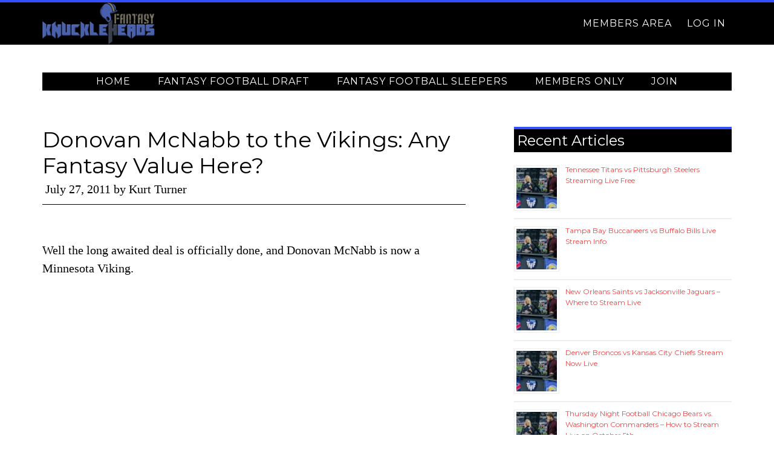

--- FILE ---
content_type: text/html; charset=UTF-8
request_url: https://fantasyknuckleheads.com/donovan-mcnabb-to-the-vikings-any-fantasy-value-here/
body_size: 7996
content:
<!DOCTYPE html>
<html lang="en-US">
<head >
<meta charset="UTF-8" />
<meta name="viewport" content="width=device-width, initial-scale=1" />
<meta name='robots' content='index, follow, max-image-preview:large, max-snippet:-1, max-video-preview:-1' />

	<!-- This site is optimized with the Yoast SEO plugin v24.5 - https://yoast.com/wordpress/plugins/seo/ -->
	<title>Donovan McNabb to the Vikings: Any Fantasy Value Here?</title>
	<meta name="description" content="Well the long awaited deal is officially done, and Donovan McNabb is now a Minnesota Viking. But the real question is whether or not there is any fantasy" />
	<link rel="canonical" href="https://fantasyknuckleheads.com/donovan-mcnabb-to-the-vikings-any-fantasy-value-here/" />
	<meta property="og:locale" content="en_US" />
	<meta property="og:type" content="article" />
	<meta property="og:title" content="Donovan McNabb to the Vikings: Any Fantasy Value Here?" />
	<meta property="og:description" content="Well the long awaited deal is officially done, and Donovan McNabb is now a Minnesota Viking. But the real question is whether or not there is any fantasy" />
	<meta property="og:url" content="https://fantasyknuckleheads.com/donovan-mcnabb-to-the-vikings-any-fantasy-value-here/" />
	<meta property="og:site_name" content="Fantasy Knuckleheads" />
	<meta property="article:publisher" content="https://www.facebook.com/Fantasy-Knuckleheads-190276377677750/" />
	<meta property="article:published_time" content="2011-07-27T22:19:24+00:00" />
	<meta property="article:modified_time" content="2016-07-27T22:11:34+00:00" />
	<meta name="author" content="Kurt Turner" />
	<meta name="twitter:card" content="summary_large_image" />
	<meta name="twitter:creator" content="@https://twitter.com/KnuckleheadsFF" />
	<meta name="twitter:site" content="@_knuckleheads" />
	<meta name="twitter:label1" content="Written by" />
	<meta name="twitter:data1" content="Kurt Turner" />
	<meta name="twitter:label2" content="Est. reading time" />
	<meta name="twitter:data2" content="2 minutes" />
	<script type="application/ld+json" class="yoast-schema-graph">{"@context":"https://schema.org","@graph":[{"@type":"Article","@id":"https://fantasyknuckleheads.com/donovan-mcnabb-to-the-vikings-any-fantasy-value-here/#article","isPartOf":{"@id":"https://fantasyknuckleheads.com/donovan-mcnabb-to-the-vikings-any-fantasy-value-here/"},"author":{"name":"Kurt Turner","@id":"https://fantasyknuckleheads.com/#/schema/person/dc3f802694de522f8e643c53225ee7c4"},"headline":"Donovan McNabb to the Vikings: Any Fantasy Value Here?","datePublished":"2011-07-27T22:19:24+00:00","dateModified":"2016-07-27T22:11:34+00:00","mainEntityOfPage":{"@id":"https://fantasyknuckleheads.com/donovan-mcnabb-to-the-vikings-any-fantasy-value-here/"},"wordCount":345,"publisher":{"@id":"https://fantasyknuckleheads.com/#organization"},"articleSection":["Fantasy Football News and Analysis"],"inLanguage":"en-US"},{"@type":"WebPage","@id":"https://fantasyknuckleheads.com/donovan-mcnabb-to-the-vikings-any-fantasy-value-here/","url":"https://fantasyknuckleheads.com/donovan-mcnabb-to-the-vikings-any-fantasy-value-here/","name":"Donovan McNabb to the Vikings: Any Fantasy Value Here?","isPartOf":{"@id":"https://fantasyknuckleheads.com/#website"},"datePublished":"2011-07-27T22:19:24+00:00","dateModified":"2016-07-27T22:11:34+00:00","description":"Well the long awaited deal is officially done, and Donovan McNabb is now a Minnesota Viking. But the real question is whether or not there is any fantasy","breadcrumb":{"@id":"https://fantasyknuckleheads.com/donovan-mcnabb-to-the-vikings-any-fantasy-value-here/#breadcrumb"},"inLanguage":"en-US","potentialAction":[{"@type":"ReadAction","target":["https://fantasyknuckleheads.com/donovan-mcnabb-to-the-vikings-any-fantasy-value-here/"]}]},{"@type":"BreadcrumbList","@id":"https://fantasyknuckleheads.com/donovan-mcnabb-to-the-vikings-any-fantasy-value-here/#breadcrumb","itemListElement":[{"@type":"ListItem","position":1,"name":"Fantasy Football Home","item":"https://fantasyknuckleheads.com/"},{"@type":"ListItem","position":2,"name":"Fantasy Football News and Analysis","item":"https://fantasyknuckleheads.com/fantasy-football-analysis/"},{"@type":"ListItem","position":3,"name":"Donovan McNabb to the Vikings: Any Fantasy Value Here?"}]},{"@type":"WebSite","@id":"https://fantasyknuckleheads.com/#website","url":"https://fantasyknuckleheads.com/","name":"Fantasy Knuckleheads","description":"Fantasy football sleepers, cheat sheets, stats and tools.","publisher":{"@id":"https://fantasyknuckleheads.com/#organization"},"potentialAction":[{"@type":"SearchAction","target":{"@type":"EntryPoint","urlTemplate":"https://fantasyknuckleheads.com/?s={search_term_string}"},"query-input":{"@type":"PropertyValueSpecification","valueRequired":true,"valueName":"search_term_string"}}],"inLanguage":"en-US"},{"@type":"Organization","@id":"https://fantasyknuckleheads.com/#organization","name":"Fantasy Knuckleheads","url":"https://fantasyknuckleheads.com/","logo":{"@type":"ImageObject","inLanguage":"en-US","@id":"https://fantasyknuckleheads.com/#/schema/logo/image/","url":"https://fantasyknuckleheads.com/wp-content/uploads/2016/01/logo-flat-fantasy-knuckleheads.png","contentUrl":"https://fantasyknuckleheads.com/wp-content/uploads/2016/01/logo-flat-fantasy-knuckleheads.png","width":380,"height":90,"caption":"Fantasy Knuckleheads"},"image":{"@id":"https://fantasyknuckleheads.com/#/schema/logo/image/"},"sameAs":["https://www.facebook.com/Fantasy-Knuckleheads-190276377677750/","https://x.com/_knuckleheads"]},{"@type":"Person","@id":"https://fantasyknuckleheads.com/#/schema/person/dc3f802694de522f8e643c53225ee7c4","name":"Kurt Turner","image":{"@type":"ImageObject","inLanguage":"en-US","@id":"https://fantasyknuckleheads.com/#/schema/person/image/","url":"https://secure.gravatar.com/avatar/402f3e5e0a9a71eb61c1fd594851cca4?s=96&r=x","contentUrl":"https://secure.gravatar.com/avatar/402f3e5e0a9a71eb61c1fd594851cca4?s=96&r=x","caption":"Kurt Turner"},"description":"Kurt's fantasy advice is featured on USA Today Sports, Bleacher Reports, SiriusXM and Fox Sports.","sameAs":["https://x.com/https://twitter.com/KnuckleheadsFF"],"url":"https://fantasyknuckleheads.com/author/happyhappyjoyjoy/"}]}</script>
	<!-- / Yoast SEO plugin. -->


<link rel='dns-prefetch' href='//fonts.googleapis.com' />
<link rel="alternate" type="application/rss+xml" title="Fantasy Knuckleheads &raquo; Feed" href="https://fantasyknuckleheads.com/feed/" />
<link rel="alternate" type="application/rss+xml" title="Fantasy Knuckleheads &raquo; Comments Feed" href="https://fantasyknuckleheads.com/comments/feed/" />
<link rel="alternate" type="application/rss+xml" title="Fantasy Knuckleheads &raquo; Donovan McNabb to the Vikings: Any Fantasy Value Here? Comments Feed" href="https://fantasyknuckleheads.com/donovan-mcnabb-to-the-vikings-any-fantasy-value-here/feed/" />
<link rel='stylesheet' id='parallax-pro-theme-css' href='https://fantasyknuckleheads.com/wp-content/themes/parallax-pro/style.css?ver=1.2.2' type='text/css' media='all' />
<link rel='stylesheet' id='wp-block-library-css' href='https://fantasyknuckleheads.com/wp-includes/css/dist/block-library/style.min.css?ver=6.5.7' type='text/css' media='all' />
<style id='classic-theme-styles-inline-css' type='text/css'>
/*! This file is auto-generated */
.wp-block-button__link{color:#fff;background-color:#32373c;border-radius:9999px;box-shadow:none;text-decoration:none;padding:calc(.667em + 2px) calc(1.333em + 2px);font-size:1.125em}.wp-block-file__button{background:#32373c;color:#fff;text-decoration:none}
</style>
<style id='global-styles-inline-css' type='text/css'>
body{--wp--preset--color--black: #000000;--wp--preset--color--cyan-bluish-gray: #abb8c3;--wp--preset--color--white: #ffffff;--wp--preset--color--pale-pink: #f78da7;--wp--preset--color--vivid-red: #cf2e2e;--wp--preset--color--luminous-vivid-orange: #ff6900;--wp--preset--color--luminous-vivid-amber: #fcb900;--wp--preset--color--light-green-cyan: #7bdcb5;--wp--preset--color--vivid-green-cyan: #00d084;--wp--preset--color--pale-cyan-blue: #8ed1fc;--wp--preset--color--vivid-cyan-blue: #0693e3;--wp--preset--color--vivid-purple: #9b51e0;--wp--preset--gradient--vivid-cyan-blue-to-vivid-purple: linear-gradient(135deg,rgba(6,147,227,1) 0%,rgb(155,81,224) 100%);--wp--preset--gradient--light-green-cyan-to-vivid-green-cyan: linear-gradient(135deg,rgb(122,220,180) 0%,rgb(0,208,130) 100%);--wp--preset--gradient--luminous-vivid-amber-to-luminous-vivid-orange: linear-gradient(135deg,rgba(252,185,0,1) 0%,rgba(255,105,0,1) 100%);--wp--preset--gradient--luminous-vivid-orange-to-vivid-red: linear-gradient(135deg,rgba(255,105,0,1) 0%,rgb(207,46,46) 100%);--wp--preset--gradient--very-light-gray-to-cyan-bluish-gray: linear-gradient(135deg,rgb(238,238,238) 0%,rgb(169,184,195) 100%);--wp--preset--gradient--cool-to-warm-spectrum: linear-gradient(135deg,rgb(74,234,220) 0%,rgb(151,120,209) 20%,rgb(207,42,186) 40%,rgb(238,44,130) 60%,rgb(251,105,98) 80%,rgb(254,248,76) 100%);--wp--preset--gradient--blush-light-purple: linear-gradient(135deg,rgb(255,206,236) 0%,rgb(152,150,240) 100%);--wp--preset--gradient--blush-bordeaux: linear-gradient(135deg,rgb(254,205,165) 0%,rgb(254,45,45) 50%,rgb(107,0,62) 100%);--wp--preset--gradient--luminous-dusk: linear-gradient(135deg,rgb(255,203,112) 0%,rgb(199,81,192) 50%,rgb(65,88,208) 100%);--wp--preset--gradient--pale-ocean: linear-gradient(135deg,rgb(255,245,203) 0%,rgb(182,227,212) 50%,rgb(51,167,181) 100%);--wp--preset--gradient--electric-grass: linear-gradient(135deg,rgb(202,248,128) 0%,rgb(113,206,126) 100%);--wp--preset--gradient--midnight: linear-gradient(135deg,rgb(2,3,129) 0%,rgb(40,116,252) 100%);--wp--preset--font-size--small: 13px;--wp--preset--font-size--medium: 20px;--wp--preset--font-size--large: 36px;--wp--preset--font-size--x-large: 42px;--wp--preset--spacing--20: 0.44rem;--wp--preset--spacing--30: 0.67rem;--wp--preset--spacing--40: 1rem;--wp--preset--spacing--50: 1.5rem;--wp--preset--spacing--60: 2.25rem;--wp--preset--spacing--70: 3.38rem;--wp--preset--spacing--80: 5.06rem;--wp--preset--shadow--natural: 6px 6px 9px rgba(0, 0, 0, 0.2);--wp--preset--shadow--deep: 12px 12px 50px rgba(0, 0, 0, 0.4);--wp--preset--shadow--sharp: 6px 6px 0px rgba(0, 0, 0, 0.2);--wp--preset--shadow--outlined: 6px 6px 0px -3px rgba(255, 255, 255, 1), 6px 6px rgba(0, 0, 0, 1);--wp--preset--shadow--crisp: 6px 6px 0px rgba(0, 0, 0, 1);}:where(.is-layout-flex){gap: 0.5em;}:where(.is-layout-grid){gap: 0.5em;}body .is-layout-flex{display: flex;}body .is-layout-flex{flex-wrap: wrap;align-items: center;}body .is-layout-flex > *{margin: 0;}body .is-layout-grid{display: grid;}body .is-layout-grid > *{margin: 0;}:where(.wp-block-columns.is-layout-flex){gap: 2em;}:where(.wp-block-columns.is-layout-grid){gap: 2em;}:where(.wp-block-post-template.is-layout-flex){gap: 1.25em;}:where(.wp-block-post-template.is-layout-grid){gap: 1.25em;}.has-black-color{color: var(--wp--preset--color--black) !important;}.has-cyan-bluish-gray-color{color: var(--wp--preset--color--cyan-bluish-gray) !important;}.has-white-color{color: var(--wp--preset--color--white) !important;}.has-pale-pink-color{color: var(--wp--preset--color--pale-pink) !important;}.has-vivid-red-color{color: var(--wp--preset--color--vivid-red) !important;}.has-luminous-vivid-orange-color{color: var(--wp--preset--color--luminous-vivid-orange) !important;}.has-luminous-vivid-amber-color{color: var(--wp--preset--color--luminous-vivid-amber) !important;}.has-light-green-cyan-color{color: var(--wp--preset--color--light-green-cyan) !important;}.has-vivid-green-cyan-color{color: var(--wp--preset--color--vivid-green-cyan) !important;}.has-pale-cyan-blue-color{color: var(--wp--preset--color--pale-cyan-blue) !important;}.has-vivid-cyan-blue-color{color: var(--wp--preset--color--vivid-cyan-blue) !important;}.has-vivid-purple-color{color: var(--wp--preset--color--vivid-purple) !important;}.has-black-background-color{background-color: var(--wp--preset--color--black) !important;}.has-cyan-bluish-gray-background-color{background-color: var(--wp--preset--color--cyan-bluish-gray) !important;}.has-white-background-color{background-color: var(--wp--preset--color--white) !important;}.has-pale-pink-background-color{background-color: var(--wp--preset--color--pale-pink) !important;}.has-vivid-red-background-color{background-color: var(--wp--preset--color--vivid-red) !important;}.has-luminous-vivid-orange-background-color{background-color: var(--wp--preset--color--luminous-vivid-orange) !important;}.has-luminous-vivid-amber-background-color{background-color: var(--wp--preset--color--luminous-vivid-amber) !important;}.has-light-green-cyan-background-color{background-color: var(--wp--preset--color--light-green-cyan) !important;}.has-vivid-green-cyan-background-color{background-color: var(--wp--preset--color--vivid-green-cyan) !important;}.has-pale-cyan-blue-background-color{background-color: var(--wp--preset--color--pale-cyan-blue) !important;}.has-vivid-cyan-blue-background-color{background-color: var(--wp--preset--color--vivid-cyan-blue) !important;}.has-vivid-purple-background-color{background-color: var(--wp--preset--color--vivid-purple) !important;}.has-black-border-color{border-color: var(--wp--preset--color--black) !important;}.has-cyan-bluish-gray-border-color{border-color: var(--wp--preset--color--cyan-bluish-gray) !important;}.has-white-border-color{border-color: var(--wp--preset--color--white) !important;}.has-pale-pink-border-color{border-color: var(--wp--preset--color--pale-pink) !important;}.has-vivid-red-border-color{border-color: var(--wp--preset--color--vivid-red) !important;}.has-luminous-vivid-orange-border-color{border-color: var(--wp--preset--color--luminous-vivid-orange) !important;}.has-luminous-vivid-amber-border-color{border-color: var(--wp--preset--color--luminous-vivid-amber) !important;}.has-light-green-cyan-border-color{border-color: var(--wp--preset--color--light-green-cyan) !important;}.has-vivid-green-cyan-border-color{border-color: var(--wp--preset--color--vivid-green-cyan) !important;}.has-pale-cyan-blue-border-color{border-color: var(--wp--preset--color--pale-cyan-blue) !important;}.has-vivid-cyan-blue-border-color{border-color: var(--wp--preset--color--vivid-cyan-blue) !important;}.has-vivid-purple-border-color{border-color: var(--wp--preset--color--vivid-purple) !important;}.has-vivid-cyan-blue-to-vivid-purple-gradient-background{background: var(--wp--preset--gradient--vivid-cyan-blue-to-vivid-purple) !important;}.has-light-green-cyan-to-vivid-green-cyan-gradient-background{background: var(--wp--preset--gradient--light-green-cyan-to-vivid-green-cyan) !important;}.has-luminous-vivid-amber-to-luminous-vivid-orange-gradient-background{background: var(--wp--preset--gradient--luminous-vivid-amber-to-luminous-vivid-orange) !important;}.has-luminous-vivid-orange-to-vivid-red-gradient-background{background: var(--wp--preset--gradient--luminous-vivid-orange-to-vivid-red) !important;}.has-very-light-gray-to-cyan-bluish-gray-gradient-background{background: var(--wp--preset--gradient--very-light-gray-to-cyan-bluish-gray) !important;}.has-cool-to-warm-spectrum-gradient-background{background: var(--wp--preset--gradient--cool-to-warm-spectrum) !important;}.has-blush-light-purple-gradient-background{background: var(--wp--preset--gradient--blush-light-purple) !important;}.has-blush-bordeaux-gradient-background{background: var(--wp--preset--gradient--blush-bordeaux) !important;}.has-luminous-dusk-gradient-background{background: var(--wp--preset--gradient--luminous-dusk) !important;}.has-pale-ocean-gradient-background{background: var(--wp--preset--gradient--pale-ocean) !important;}.has-electric-grass-gradient-background{background: var(--wp--preset--gradient--electric-grass) !important;}.has-midnight-gradient-background{background: var(--wp--preset--gradient--midnight) !important;}.has-small-font-size{font-size: var(--wp--preset--font-size--small) !important;}.has-medium-font-size{font-size: var(--wp--preset--font-size--medium) !important;}.has-large-font-size{font-size: var(--wp--preset--font-size--large) !important;}.has-x-large-font-size{font-size: var(--wp--preset--font-size--x-large) !important;}
.wp-block-navigation a:where(:not(.wp-element-button)){color: inherit;}
:where(.wp-block-post-template.is-layout-flex){gap: 1.25em;}:where(.wp-block-post-template.is-layout-grid){gap: 1.25em;}
:where(.wp-block-columns.is-layout-flex){gap: 2em;}:where(.wp-block-columns.is-layout-grid){gap: 2em;}
.wp-block-pullquote{font-size: 1.5em;line-height: 1.6;}
</style>
<link rel='stylesheet' id='custom-stylesheet-css' href='https://fantasyknuckleheads.com/wp-content/themes/parallax-pro/my-templates/custom.css?ver=3.5.0' type='text/css' media='all' />
<link rel='stylesheet' id='parallax-google-fonts-css' href='//fonts.googleapis.com/css?family=Montserrat&#038;ver=1.2.2' type='text/css' media='all' />
<script type="text/javascript" src="https://fantasyknuckleheads.com/wp-includes/js/jquery/jquery.min.js?ver=3.7.1" id="jquery-core-js"></script>
<script type="text/javascript" src="https://fantasyknuckleheads.com/wp-includes/js/jquery/jquery-migrate.min.js?ver=3.4.1" id="jquery-migrate-js"></script>
<script type="text/javascript" src="https://fantasyknuckleheads.com/wp-content/themes/parallax-pro/js/responsive-menu.js?ver=1.0.0" id="parallax-responsive-menu-js"></script>
<!-- Google tag (gtag.js) -->
<script async src="https://www.googletagmanager.com/gtag/js?id=UA-3262701-8"></script>
<script>
  window.dataLayer = window.dataLayer || [];
  function gtag(){dataLayer.push(arguments);}
  gtag('js', new Date());

  gtag('config', 'UA-3262701-8');
</script><style type="text/css">.site-title a { background: url(https://fantasyknuckleheads.com/wp-content/uploads/2015/08/Fantasy_Knuckleheads_logo.png) no-repeat !important; }</style>
<link rel="icon" href="https://fantasyknuckleheads.com/wp-content/uploads/2015/02/cropped-Ned_sheild-32x32.jpg" sizes="32x32" />
<link rel="icon" href="https://fantasyknuckleheads.com/wp-content/uploads/2015/02/cropped-Ned_sheild-192x192.jpg" sizes="192x192" />
<link rel="apple-touch-icon" href="https://fantasyknuckleheads.com/wp-content/uploads/2015/02/cropped-Ned_sheild-180x180.jpg" />
<meta name="msapplication-TileImage" content="https://fantasyknuckleheads.com/wp-content/uploads/2015/02/cropped-Ned_sheild-270x270.jpg" />
</head>
<body class="post-template-default single single-post postid-19776 single-format-standard custom-header header-image content-sidebar genesis-breadcrumbs-visible genesis-footer-widgets-visible"><div class="site-container"><header class="site-header"><div class="wrap"><div class="title-area"><p class="site-title"><a href="https://fantasyknuckleheads.com/">Fantasy Knuckleheads</a></p><p class="site-description">Fantasy football sleepers, cheat sheets, stats and tools.</p></div><div class="widget-area header-widget-area"><section id="nav_menu-12" class="widget widget_nav_menu"><div class="widget-wrap"><nav class="nav-header"><ul id="menu-mag-top" class="menu genesis-nav-menu"><li id="menu-item-88832" class="menu-item menu-item-type-custom menu-item-object-custom menu-item-has-children menu-item-88832"><a href="https://fantasyknuckleheads.com/members-only/"><span >Members Area</span></a>
<ul class="sub-menu">
	<li id="menu-item-88831" class="menu-item menu-item-type-custom menu-item-object-custom menu-item-88831"><a href="https://fantasyknuckleheads.com/custom-draft-worksheet/"><span >Cheat Sheet</span></a></li>
	<li id="menu-item-88858" class="menu-item menu-item-type-custom menu-item-object-custom menu-item-88858"><a href="https://fantasyknuckleheads.com/dfs-optimal-lineup-tool/"><span >DFS Lineup Tool</span></a></li>
</ul>
</li>
<li id="menu-item-88830" class="menu-item menu-item-type-custom menu-item-object-custom menu-item-88830"><a href="https://fantasyknuckleheads.com/wp-login.php"><span >Log In</span></a></li>
</ul></nav></div></section>
</div></div></header><div class="site-inner"><nav class="nav-primary" aria-label="Main"><div class="wrap"><ul id="menu-main-menu-pre-season" class="menu genesis-nav-menu menu-primary"><li id="menu-item-84609" class="menu-item menu-item-type-custom menu-item-object-custom menu-item-home menu-item-84609"><a href="https://fantasyknuckleheads.com/"><span >Home</span></a></li>
<li id="menu-item-88745" class="menu-item menu-item-type-taxonomy menu-item-object-category menu-item-88745"><a href="https://fantasyknuckleheads.com/fantasy-football-draft/"><span >Fantasy Football Draft</span></a></li>
<li id="menu-item-88746" class="menu-item menu-item-type-taxonomy menu-item-object-category menu-item-88746"><a href="https://fantasyknuckleheads.com/fantasy-football-sleepers/"><span >Fantasy Football Sleepers</span></a></li>
<li id="menu-item-84619" class="menu-item menu-item-type-post_type menu-item-object-page menu-item-has-children menu-item-84619"><a href="https://fantasyknuckleheads.com/members-only/"><span >Members Only</span></a>
<ul class="sub-menu">
	<li id="menu-item-84620" class="menu-item menu-item-type-post_type menu-item-object-page menu-item-84620"><a title="Custom Draft Cheat Sheets" href="https://fantasyknuckleheads.com/custom-draft-worksheet/"><span >Cheat Sheets</span></a></li>
	<li id="menu-item-88857" class="menu-item menu-item-type-custom menu-item-object-custom menu-item-88857"><a href="https://fantasyknuckleheads.com/dfs-optimal-lineup-tool/"><span >DFS Lineup Tool</span></a></li>
	<li id="menu-item-88834" class="menu-item menu-item-type-custom menu-item-object-custom menu-item-88834"><a href="https://fantasyknuckleheads.com/members-only/"><span >Discord</span></a></li>
	<li id="menu-item-84618" class="menu-item menu-item-type-custom menu-item-object-custom menu-item-84618"><a rel="nofollow" href="https://fantasyknuckleheads.com/wp-login.php"><span >Log In</span></a></li>
</ul>
</li>
<li id="menu-item-88703" class="menu-item menu-item-type-custom menu-item-object-custom menu-item-88703"><a href="https://fantasyknuckleheads.com/premium-fantasy-football-draft-guide/"><span >Join</span></a></li>
</ul></div></nav><div class="content-sidebar-wrap"><main class="content"><article class="post-19776 post type-post status-publish format-standard category-fantasy-football-analysis entry" aria-label="Donovan McNabb to the Vikings: Any Fantasy Value Here?"><header class="entry-header"><h1 class="entry-title">Donovan McNabb to the Vikings: Any Fantasy Value Here?</h1>
<p class="entry-meta"><time class="entry-time">July 27, 2011</time> by <span class="entry-author"><span class="entry-author-name">Kurt Turner</span></span> </p></header><div class="entry-content"><p>Well the long awaited deal is officially done, and Donovan McNabb is now a Minnesota Viking.</p>
<p>But the real question is whether or not there is any fantasy value in this deal.</p>
<p>McNabb, at one time, was an elite <a href="https://fantasyknuckleheads.com/fantasy-football-quarterback-rankings-what-does-2011-have-in-store/" target="_blank"><strong>fantasy football quarterback</strong></a>. But last year, fantasy owners began whispering the notion of a decline.</p>
<p>The last great season McNabb had was in 2009—his last as a Philadelphia Eagle—where he posted 3,553 yards and a TD:INT ratio of 22:10.</p>
<p>In 2010 McNabb still threw for 3,377 yards, but that glamorous TD:INT ratio was a lot uglier with the Redskins (14:15).</p><p>
<script async src="//pagead2.googlesyndication.com/pagead/js/adsbygoogle.js"></script>
<!-- FKH-Middle-Content -->
<ins class="adsbygoogle"
     style="display:block"
     data-ad-client="ca-pub-4092621159897364"
     data-ad-slot="2619291508"
     data-ad-format="auto"></ins>
<script>
(adsbygoogle = window.adsbygoogle || []).push({});
</script>
</p>
<p>So now he’s in Minnesota. Does that mean a reversal of fortunes?</p>
<p>Well to answer that, one has to have a general understanding of how football works, not just a fantasy opinion in an effort to formulate a quality decision here.</p>
<p>McNabb has never played in a system outside of the West Coast Offense since becoming a pro.</p>
<p>Minnesota DOES NOT run the WCO.</p>
<p>McNabb has roughly a month to learn an entire new system, along with becoming acclimated with an entire new staff of players.</p>
<p>Christian Ponder has already been steadily working on the playbook, and with the players since day one.</p>
<p>The deal here is this: McNabb has no draft value, but should be on everybody’s watch list at opening day.</p>
<p>Not to mention Ponder already played in a similar system at FSU.</p>
<p>Christian Ponder could still wind up struggling early on, and the Vikings may wind up pulling the plug on him in favor of McNabb if they feel he (McNabb) is ready.</p>
<p>But it's a big if.</p>
<p>If that happens, you have to remember that McNabb still put up over 3,000 yards with the abysmal receiving corp. the Redskins offered in 2010.</p>
<p>But again, it’s a big if!</p>
<p>The moral of the story is simple: Don’t draft McNabb, but keep a close eye on him and what happens in Minnesota, particularly in the first few weeks.</p>
<p>Better to be safe than sorry here.</p>
</div><footer class="entry-footer"><script async src="//pagead2.googlesyndication.com/pagead/js/adsbygoogle.js"></script>
<!-- fkh-responsive -->
<ins class="adsbygoogle"
     style="display:block"
     data-ad-client="ca-pub-4092621159897364"
     data-ad-slot="6689596707"
     data-ad-format="auto"></ins>
<script>
(adsbygoogle = window.adsbygoogle || []).push({});
</script><div class="breadcrumb">Category<span class="breadcrumb-link-wrap"><a class="breadcrumb-link" href="https://fantasyknuckleheads.com/"><span class="breadcrumb-link-text-wrap"></span></a><meta ></span> - <span class="breadcrumb-link-wrap"><a class="breadcrumb-link" href="https://fantasyknuckleheads.com/fantasy-football-analysis/"><span class="breadcrumb-link-text-wrap">Fantasy Football News and Analysis</span></a><meta ></span> - Donovan McNabb to the Vikings: Any Fantasy Value Here?</div></footer></article><section class="author-box"><img alt='' src='https://secure.gravatar.com/avatar/402f3e5e0a9a71eb61c1fd594851cca4?s=176&#038;r=x' srcset='https://secure.gravatar.com/avatar/402f3e5e0a9a71eb61c1fd594851cca4?s=352&#038;r=x 2x' class='avatar avatar-176 photo' height='176' width='176' decoding='async'/><h4 class="author-box-title">About <span itemprop="name">Kurt Turner</span></h4><div class="author-box-content" itemprop="description"><p>Kurt's fantasy advice is featured on USA Today Sports, Bleacher Reports, SiriusXM and Fox Sports.</p>
</div></section><div class="after-entry widget-area"><section id="text-59" class="widget widget_text"><div class="widget-wrap">			<div class="textwidget"><div class="newsletter2">
<form id="mc-embedded-subscribe-form2" class="validate" action="https://fantasyknuckleheads.us1.list-manage.com/subscribe/post?u=804e6f84187a9020800ccebd9&amp;id=3cd31b214f" method="post" name="mc-embedded-subscribe-form2" novalidate="" target="_blank">
<p class="newsgrab2">Dominate Your League</p>
<div class="forminputs">
<p><input id="mce-MMERGE2" class="text" name="MMERGE" type="text" value="" placeholder="first name" /> <input id="mce-EMAIL2" class="email" name="EMAIL" type="email" value="" placeholder="email address" /> <input id="mc-embedded-subscribe2" class="submit" name="subscribe" type="submit" value="Yes, I Want To Win" /></p>
<div style="position: absolute; left: -5000px;" aria-hidden="true"><input tabindex="-1" name="b_804e6f84187a9020800ccebd9_3cd31b214f" type="text" value="" /></div>
</div>
</form>
</div>
</div>
		</div></section>
</div></main><aside class="sidebar sidebar-primary widget-area" role="complementary" aria-label="Primary Sidebar"><section id="rpwe_widget-2" class="widget rpwe_widget recent-posts-extended"><div class="widget-wrap"><h4 class="widget-title widgettitle">Recent Articles</h4>
<div  class="rpwe-block"><ul class="rpwe-ul"><li class="rpwe-li rpwe-clearfix"><a class="rpwe-img" href="https://fantasyknuckleheads.com/tennessee-titans-vs-pittsburgh-steelers-streaming-live-free/" target="_self"><img class="rpwe-alignleft rpwe-thumb" src="https://fantasyknuckleheads.com/wp-content/uploads/2023/09/Thursday-Night-Football-Steam-Live-75x75.jpg" alt="Tennessee Titans vs Pittsburgh Steelers Streaming Live Free" height="75" width="75" loading="lazy" decoding="async"></a><h3 class="rpwe-title"><a href="https://fantasyknuckleheads.com/tennessee-titans-vs-pittsburgh-steelers-streaming-live-free/" target="_self">Tennessee Titans vs Pittsburgh Steelers Streaming Live Free</a></h3></li><li class="rpwe-li rpwe-clearfix"><a class="rpwe-img" href="https://fantasyknuckleheads.com/tampa-bay-buccaneers-vs-buffalo-bills-live-stream-info/" target="_self"><img class="rpwe-alignleft rpwe-thumb" src="https://fantasyknuckleheads.com/wp-content/uploads/2023/09/Thursday-Night-Football-Steam-Live-75x75.jpg" alt="Tampa Bay Buccaneers vs Buffalo Bills Live Stream Info" height="75" width="75" loading="lazy" decoding="async"></a><h3 class="rpwe-title"><a href="https://fantasyknuckleheads.com/tampa-bay-buccaneers-vs-buffalo-bills-live-stream-info/" target="_self">Tampa Bay Buccaneers vs Buffalo Bills Live Stream Info</a></h3></li><li class="rpwe-li rpwe-clearfix"><a class="rpwe-img" href="https://fantasyknuckleheads.com/new-orleans-saints-vs-jacksonville-jaguars-where-to-stream-live/" target="_self"><img class="rpwe-alignleft rpwe-thumb" src="https://fantasyknuckleheads.com/wp-content/uploads/2023/09/Thursday-Night-Football-Steam-Live-75x75.jpg" alt="New Orleans Saints vs Jacksonville Jaguars &#8211; Where to Stream Live" height="75" width="75" loading="lazy" decoding="async"></a><h3 class="rpwe-title"><a href="https://fantasyknuckleheads.com/new-orleans-saints-vs-jacksonville-jaguars-where-to-stream-live/" target="_self">New Orleans Saints vs Jacksonville Jaguars &#8211; Where to Stream Live</a></h3></li><li class="rpwe-li rpwe-clearfix"><a class="rpwe-img" href="https://fantasyknuckleheads.com/denver-broncos-vs-kansas-city-chiefs-stream-now-live/" target="_self"><img class="rpwe-alignleft rpwe-thumb" src="https://fantasyknuckleheads.com/wp-content/uploads/2023/09/Thursday-Night-Football-Steam-Live-75x75.jpg" alt="Denver Broncos vs Kansas City Chiefs Stream Now Live" height="75" width="75" loading="lazy" decoding="async"></a><h3 class="rpwe-title"><a href="https://fantasyknuckleheads.com/denver-broncos-vs-kansas-city-chiefs-stream-now-live/" target="_self">Denver Broncos vs Kansas City Chiefs Stream Now Live</a></h3></li><li class="rpwe-li rpwe-clearfix"><a class="rpwe-img" href="https://fantasyknuckleheads.com/thursday-night-football-chicago-bears-vs-washington-commanders-how-to-stream-live-on-october-5th/" target="_self"><img class="rpwe-alignleft rpwe-thumb" src="https://fantasyknuckleheads.com/wp-content/uploads/2023/09/Thursday-Night-Football-Steam-Live-75x75.jpg" alt="Thursday Night Football Chicago Bears vs. Washington Commanders – How to Stream Live on October 5th" height="75" width="75" loading="lazy" decoding="async"></a><h3 class="rpwe-title"><a href="https://fantasyknuckleheads.com/thursday-night-football-chicago-bears-vs-washington-commanders-how-to-stream-live-on-october-5th/" target="_self">Thursday Night Football Chicago Bears vs. Washington Commanders – How to Stream Live on October 5th</a></h3></li></ul></div><!-- Generated by http://wordpress.org/plugins/recent-posts-widget-extended/ --></div></section>
<section id="nav_menu-10" class="widget widget_nav_menu"><div class="widget-wrap"><h4 class="widget-title widgettitle">Need To Know</h4>
<div class="menu-neds-picks-straight-nfl-container"><ul id="menu-neds-picks-straight-nfl" class="menu"><li id="menu-item-69393" class="menu-item menu-item-type-post_type menu-item-object-page menu-item-69393"><a title="Premium Fantasy Football Draft Guide 2017" href="https://fantasyknuckleheads.com/premium-fantasy-football-draft-guide/">Premium Fantasy Football Draft Guide</a></li>
<li id="menu-item-88821" class="menu-item menu-item-type-post_type menu-item-object-page menu-item-88821"><a href="https://fantasyknuckleheads.com/average-draft-position/">Average Draft Position (ADP) Report</a></li>
</ul></div></div></section>
</aside></div></div><div class="footer-widgets"><div class="wrap"><div class="widget-area footer-widgets-1 footer-widget-area"><section id="text-61" class="widget widget_text"><div class="widget-wrap"><h4 class="widget-title widgettitle">ABOUT US</h4>
			<div class="textwidget"><p>Established in the summer of 2009, Fantasy Knuckleheads is devoted to providing quality fantasy football news, advice, cheat sheets, tools and services. We&#8217;re not a mega-sports-site that churns out content by the pound. We&#8217;re simply a small, tight knit group of fantasy experts turned writers that love what we do, especially when we&#8217;re right. We strive to tell you something you don&#8217;t already know that&#8217;s actionable and at the very least, informative.</p>
</div>
		</div></section>
</div></div></div><footer class="site-footer"><div class="wrap"><div class="creds"><p>Copyright &copy; 2026 &middot; Fantasy Knuckleheads &middot; </p></div><p></p></div></footer></div><script defer src="https://static.cloudflareinsights.com/beacon.min.js/vcd15cbe7772f49c399c6a5babf22c1241717689176015" integrity="sha512-ZpsOmlRQV6y907TI0dKBHq9Md29nnaEIPlkf84rnaERnq6zvWvPUqr2ft8M1aS28oN72PdrCzSjY4U6VaAw1EQ==" data-cf-beacon='{"version":"2024.11.0","token":"bf57438cefb04ae6abd88b0bce1f19ae","r":1,"server_timing":{"name":{"cfCacheStatus":true,"cfEdge":true,"cfExtPri":true,"cfL4":true,"cfOrigin":true,"cfSpeedBrain":true},"location_startswith":null}}' crossorigin="anonymous"></script>
</body></html>

<!-- Dynamic page generated in 0.109 seconds. -->
<!-- Cached page generated by WP-Super-Cache on 2026-01-24 08:37:20 -->

<!-- Compression = gzip -->

--- FILE ---
content_type: text/html; charset=utf-8
request_url: https://www.google.com/recaptcha/api2/aframe
body_size: 268
content:
<!DOCTYPE HTML><html><head><meta http-equiv="content-type" content="text/html; charset=UTF-8"></head><body><script nonce="Ov7JL2tE2BKBZlIfGMeSGA">/** Anti-fraud and anti-abuse applications only. See google.com/recaptcha */ try{var clients={'sodar':'https://pagead2.googlesyndication.com/pagead/sodar?'};window.addEventListener("message",function(a){try{if(a.source===window.parent){var b=JSON.parse(a.data);var c=clients[b['id']];if(c){var d=document.createElement('img');d.src=c+b['params']+'&rc='+(localStorage.getItem("rc::a")?sessionStorage.getItem("rc::b"):"");window.document.body.appendChild(d);sessionStorage.setItem("rc::e",parseInt(sessionStorage.getItem("rc::e")||0)+1);localStorage.setItem("rc::h",'1769284286715');}}}catch(b){}});window.parent.postMessage("_grecaptcha_ready", "*");}catch(b){}</script></body></html>